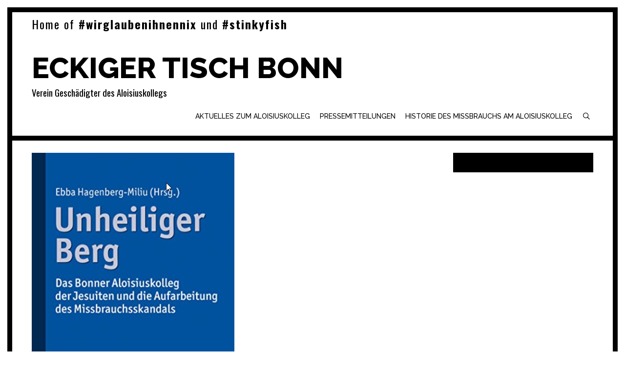

--- FILE ---
content_type: text/css
request_url: https://eckiger-tisch-bonn.de/wp-content/themes/itara/style.css?ver=1641468192
body_size: 2824
content:
/*
Theme Name: Itara
Theme URI: https://wpkoi.com/itara-wpkoi-wordpress-theme/
Template: lalita
Author: wpkoithemes
Author URI: https://wpkoi.com
Description: Itara is a child theme for Lalita WPKoi theme. You can find theme demos at wpkoi.com. Itara has a light, border style and design for portfolio, business or agency content. The theme is multipurpose, so if You like the style, You can use it to represent Your art, business, an event, show Your portfolio, start a blog, start a webshop and sell Your products etc. The demos use Elementor, WooCommerce and Contact Form 7 plugins. The premium demo uses the Itara premium plugin also. Itara has an easy to use admin with a lot of customizer functions, so You can build Your dream without coding knowledge. The theme is responsive so looks good on almost every devices. You can setup multiple header styles, navigation styles and layouts. Build You site with Itara Theme and share it with the world! You can also find a documentation with an install guide and a tutorial for the screenshot look on wpkoi.com/docs.
Version: 1.0.0
Tested up to: 5.8
Requires PHP: 7.0
License: GNU General Public License v2 or later
License URI: http://www.gnu.org/licenses/gpl-2.0.html
Text Domain: itara
Tags: two-columns, three-columns, one-column, right-sidebar, left-sidebar, footer-widgets, blog, e-commerce, flexible-header, full-width-template, custom-header, custom-background, custom-menu, custom-colors, sticky-post, threaded-comments, translation-ready, featured-images

*/

body {
	background-color: #ffffff;
	padding: 15px;
}

body.itara-cursor-image {
	cursor: url("img/itara-cursor.png"), auto;
}

.itara-cursor-image a,
.itara-cursor-image input[type="submit"]:hover {
	cursor: url("img/itara-pointer.png"), auto;
}

.itara-unique-scrollbar::-webkit-scrollbar {
	width: 12px;
}

.itara-unique-scrollbar::-webkit-scrollbar-track {
	background: #000000;
	border-radius: 0px;
}

.itara-unique-scrollbar::-webkit-scrollbar-thumb {
	background: #ffffff;
	border: 2px solid #000000;
	border-radius: 5px;
}

.itara-unique-scrollbar::-webkit-scrollbar-thumb:hover {
	background: #dddddd;
}

body,
button,
input,
select,
textarea {
	font-size: 20px;
	font-weight: 700;
}

.inside-top-bar {
	padding: 10px 40px 0;
}

.top-bar {
	font-weight: 800;
	font-size: 18px;
	text-transform: none;
}

.inside-header {
	padding: 5px 35px 5px 40px;
}

.main-title {
	text-transform: none;
	font-weight: 800;
	font-size: 60px;
	line-height: 1.2;
	position: relative;
}

.main-navigation a {
	font-weight: 500;
	text-transform: uppercase;
	font-size: 14px;
}

.main-navigation .main-nav ul li a,
.main-navigation .mobile-bar-items a,
.menu-toggle {
	padding-left: 10px;
	padding-right: 10px;
	line-height: 70px;
}

.menu-item-has-children .dropdown-menu-toggle {
	padding-left: 10px;
}

button.menu-toggle:hover,
button.menu-toggle:focus {
	background-color: inherit;
}

.sticky-enabled .main-navigation.is_stuck {
	box-shadow: none !important;
}

.fluid-header.sticky-enabled .main-navigation.is_stuck .inside-navigation {
	padding-left: 80px !important;
	padding-right: 80px !important;
}

.button,
.woocommerce a.button,
.woocommerce button.button {
	padding: 12px 25px;
}

.button,
.button:visited,
button:not(.menu-toggle),
html input[type="button"],
input[type="reset"],
input[type="submit"],
.woocommerce a.button {
	font-size: 22px;
	font-weight: 800;
	text-transform: none;
}

button,
html input[type="button"],
input[type="reset"],
input[type="submit"],
a.button,
a.button:visited {
	-webkit-transition: all 0.3s;
	transition: all 0.3s;
	-o-transition: all 0.3s;
	transition: all 0.3s;
}

button:hover,
html input[type="button"]:hover,
input[type="reset"]:hover,
input[type="submit"]:hover,
a.button:hover,
button:focus,
html input[type="button"]:focus,
input[type="reset"]:focus,
input[type="submit"]:focus,
a.button:focus {
	transform: scale(1.1);
}

.one-container .site-content,
.separate-containers .comments-area,
.separate-containers .inside-article,
.separate-containers .page-header,
.separate-containers .paging-navigation {
	padding: 25px 40px 20px;
}

.site-info {
	font-size: 18px;
	font-weight: 800;
	padding: 10px 40px;
}

.lalita-side-left-content {
	font-size: 25px;
	font-weight: 700;
	margin: 220px 0px 0px 0px;
}

.lalita-side-left-content .lalita-side-left-socials ul,
.lalita-side-left-content .lalita-side-left-text {
	padding: 8px 20px 5px;
	margin-top: 50px;
}

.page-header-blog-content-h,
.page-header-blog-content-b {
	display: inline-block;
	padding: 0;
	height: auto;
	vertical-align: middle;
}

.page-header-blog-content-h {
	width: 65%;
}

.page-header-blog-content.page-header-blog-content-b {
	width: 32%;
}

.page-header-blog-content-h .page-header-blog-content {
	margin: 0;
	text-align: center;
	padding: 0;
}

.page-header-blog-text,
.page-header-blog-button {
	display: block;
	width: 100%;
	text-align: left;
}

.page-header-blog-content h2 {
	font-size: 95px;
	font-weight: 900;
	padding: 0;
	line-height: 1.2;
	margin-bottom: 5%;
	margin-left: 80px;
}

.page-header-blog-text p {
	font-size: 22px;
	font-weight: 600;
	padding: 0;
	line-height: 1.2;
	margin-bottom: 0;
	margin-left: 30px;
}

.page-header-blog-button a.button {
	border-radius: 0;
	margin-bottom: 10px;
	text-transform: none;
	font-weight: 700;
	margin-left: 30px;
}

.page-header-blog {
	padding: 0;
	background-size: cover;
	background-position: center center;
	margin: 0;
}

.page-header-noiseoverlay {
	position: absolute;
	height: 100%;
	width: 100%;
	opacity: 0.25;
	background-color: #000000;
}

.page-header-blog-inner {
	max-width: 2000px;
	margin: auto;
	padding: 5% 0;
	z-index: 2;
}

.site-footer .footer-widgets-container .inner-padding {
	padding: 0 0 20px 40px;
}

.footer-widgets {
	padding: 40px;
}

.widget-title {
	font-weight: 700;
}

.elementor-page .screen-reader-text {
	top: inherit;
}

.post-type-archive-product.post-image-above-header.woocommerce-page .post-image {
	display: none;
}

.entry-summary a,
.entry-content a,
.comment-content a,
.textwidget a {
	text-decoration: underline;
}

body .grid-container {
	max-width: 2000px;
}

.inside-top-bar .textwidget i {
	margin-right: 5px;
}

.top-bar p {
	margin-bottom: 0;
}

.inside-navigation .search-form input[type="search"]:focus {
	color: #ffffff !important;
}

.lalita-back-to-top {
	border-radius: 0;
	right: 28px;
}

.transparent-header.home .main-navigation.is_stuck {
	background-color: transparent;
}

.main-navigation.sticky-navigation-transition .navigation-logo img {
	padding-left: 0;
}

.nav-float-right .is_stuck.main-navigation {
	margin-left: 15px;
	margin-right: 15px;
	width: calc(100% - 15px - 15px) !important;
}

.itara-borders.nav-float-right .is_stuck.main-navigation {
	margin-left: 15px;
	margin-right: 15px;
	width: calc(100% - 25px - 25px) !important;
	border: 10px solid;
	border-top: 0;
}

.lalita-side-left-cover,
.lalita-side-right-cover {
	width: 15px;
}

.itara-blog-img .post-image img {
	width: calc(100% - 10px);
}

@media (max-width: 1200px) {
	.page-header-blog-content-h .page-header-blog-content {
		padding: 0;
	}
	.page-header-blog-content-h h2 {
		font-size: 50px;
	}
}

@media (max-width: 1024px) {
	.main-navigation .main-nav ul li a,
	.main-navigation .mobile-bar-items a,
	.menu-toggle {
		padding-left: 5px;
		padding-right: 5px;
	}
}

@media (max-width: 768px) {
	body {
		padding: 1px;
	}
	.page-header-blog-content-h,
	.page-header-blog-content.page-header-blog-content-b {
		display: block;
		width: 100%;
	}
	.page-header-blog img {
		width: 80%;
		margin-top: 40px;
		margin-left: 5%;
	}
	.page-header-blog-content-h h2 {
		font-size: 40px;
		margin-top: 30px;
		margin-left: 30px;
	}
	.page-header-blog-content-h p {
		font-size: 22px;
		width: 90%;
	}
	.page-header-blog-content-h .page-header-blog-content,
	.page-header-blog-image {
		width: initial;
		margin: 0;
	}
	.page-header-blog-content a.button {
		margin-left: 30px;
	}
	body {
		padding: 0;
	}
	.lalita-side-left-cover,
	.lalita-side-right-cover {
		width: 0;
	}
	.footer-bar .widget,
	.footer-bar .lalita-social-bar {
		float: none;
		margin: 0 10px;
	}
	button:hover,
	html input[type="button"]:hover,
	input[type="reset"]:hover,
	input[type="submit"]:hover,
	a.button:hover,
	button:focus,
	html input[type="button"]:focus,
	input[type="reset"]:focus,
	input[type="submit"]:focus,
	a.button:focus,
	header .main-navigation .main-nav ul li a.wpkoi-nav-btn {
		transform: scale(1);
	}
	.elementor-page #page::-webkit-scrollbar,
	.elementor-template-canvas .elementor-inner::-webkit-scrollbar,
	.elementor-template-canvas .elementor-section-wrap::-webkit-scrollbar {
		display: none;
	}
	.inside-top-bar,
	.site-info {
		padding-left: 20px !important;
		padding-right: 20px !important;
	}
	.footer-widgets {
		padding: 40px 20px;
	}
}